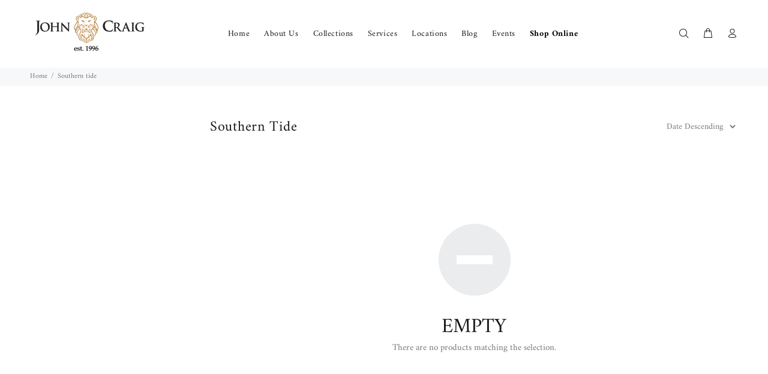

--- FILE ---
content_type: text/html; charset=utf-8
request_url: https://www.johncraigclothier.com/collections/southern-tide
body_size: 18504
content:
<!doctype html>
<!--[if IE 9]> <html class="ie9 no-js" lang="en"> <![endif]-->
<!--[if (gt IE 9)|!(IE)]><!--> <html class="no-js" lang="en"> <!--<![endif]-->
<head>
<script>!function(s,a,e,v,n,t,z){if(s.saq)return;n=s.saq=function(){n.callMethod?n.callMethod.apply(n,arguments):n.queue.push(arguments)};if(!s._saq)s._saq=n;n.push=n;n.loaded=!0;n.version='1.0';n.queue=[];t=a.createElement(e);t.async=!0;t.src=v;z=a.getElementsByTagName(e)[0];z.parentNode.insertBefore(t,z)}(window,document,'script','https://tags.srv.stackadapt.com/events.js');saq('ts', '2mqUrXCkN5bTyv7mpIckVQ');</script>
  <!-- Basic page needs ================================================== -->
  <meta charset="utf-8">
  <!--[if IE]><meta http-equiv="X-UA-Compatible" content="IE=edge,chrome=1"><![endif]-->
  <meta name="viewport" content="width=device-width,initial-scale=1">
  <meta name="theme-color" content="#ba8748">
  <meta name="keywords" content="Shopify Template" />
  <meta name="author" content="p-themes">
  <link rel="canonical" href="https://www.johncraigclothier.com/collections/southern-tide"><link rel="shortcut icon" href="//www.johncraigclothier.com/cdn/shop/files/jc-01_32x32.png?v=1613749595" type="image/png"><!-- Title and description ================================================== --><title>Southern Tide
&ndash; John Craig 
</title><!-- Social meta ================================================== --><!-- /snippets/social-meta-tags.liquid -->




<meta property="og:site_name" content="John Craig ">
<meta property="og:url" content="https://www.johncraigclothier.com/collections/southern-tide">
<meta property="og:title" content="Southern Tide">
<meta property="og:type" content="product.group">
<meta property="og:description" content="John Craig provides timeless menswear for the sophisticated man with unparalleled customer service. Featuring Custom Clothing and Luxury Menswear from Canali, Peter Millar, Samuelsohn, Johnnie O, Eton, Faherty, Mizzen + Main and more!

6 Florida Locations in Naples, Jupiter,  Ponta Vedra, Winter Park, and Ocala.">

<meta property="og:image" content="http://www.johncraigclothier.com/cdn/shop/files/John_Craig_logo_2016_1_-01_1200x1200.png?v=1613746791">
<meta property="og:image:secure_url" content="https://www.johncraigclothier.com/cdn/shop/files/John_Craig_logo_2016_1_-01_1200x1200.png?v=1613746791">


<meta name="twitter:card" content="summary_large_image">
<meta name="twitter:title" content="Southern Tide">
<meta name="twitter:description" content="John Craig provides timeless menswear for the sophisticated man with unparalleled customer service. Featuring Custom Clothing and Luxury Menswear from Canali, Peter Millar, Samuelsohn, Johnnie O, Eton, Faherty, Mizzen + Main and more!

6 Florida Locations in Naples, Jupiter,  Ponta Vedra, Winter Park, and Ocala.">
<!-- Helpers ================================================== -->

  <!-- CSS ================================================== --><link href="https://fonts.googleapis.com/css?family=Hind:100,200,300,400,500,600,700,800,900" rel="stylesheet" defer>
<link href="//www.johncraigclothier.com/cdn/shop/t/2/assets/theme.css?v=92393941697811117921760024470" rel="stylesheet" type="text/css" media="all" />


<script src="//www.johncraigclothier.com/cdn/shop/t/2/assets/jquery.min.js?v=146653844047132007351589304631" defer="defer"></script><!-- Header hook for plugins ================================================== -->
  <script>window.performance && window.performance.mark && window.performance.mark('shopify.content_for_header.start');</script><meta id="shopify-digital-wallet" name="shopify-digital-wallet" content="/28710305878/digital_wallets/dialog">
<meta name="shopify-checkout-api-token" content="eb574f3a8a065102c024e433a1f82f85">
<meta id="in-context-paypal-metadata" data-shop-id="28710305878" data-venmo-supported="false" data-environment="production" data-locale="en_US" data-paypal-v4="true" data-currency="USD">
<link rel="alternate" type="application/atom+xml" title="Feed" href="/collections/southern-tide.atom" />
<link rel="alternate" type="application/json+oembed" href="https://www.johncraigclothier.com/collections/southern-tide.oembed">
<script async="async" src="/checkouts/internal/preloads.js?locale=en-US"></script>
<link rel="preconnect" href="https://shop.app" crossorigin="anonymous">
<script async="async" src="https://shop.app/checkouts/internal/preloads.js?locale=en-US&shop_id=28710305878" crossorigin="anonymous"></script>
<script id="apple-pay-shop-capabilities" type="application/json">{"shopId":28710305878,"countryCode":"US","currencyCode":"USD","merchantCapabilities":["supports3DS"],"merchantId":"gid:\/\/shopify\/Shop\/28710305878","merchantName":"John Craig ","requiredBillingContactFields":["postalAddress","email","phone"],"requiredShippingContactFields":["postalAddress","email","phone"],"shippingType":"shipping","supportedNetworks":["visa","masterCard","amex","discover","elo","jcb"],"total":{"type":"pending","label":"John Craig ","amount":"1.00"},"shopifyPaymentsEnabled":true,"supportsSubscriptions":true}</script>
<script id="shopify-features" type="application/json">{"accessToken":"eb574f3a8a065102c024e433a1f82f85","betas":["rich-media-storefront-analytics"],"domain":"www.johncraigclothier.com","predictiveSearch":true,"shopId":28710305878,"locale":"en"}</script>
<script>var Shopify = Shopify || {};
Shopify.shop = "john-craig-staging.myshopify.com";
Shopify.locale = "en";
Shopify.currency = {"active":"USD","rate":"1.0"};
Shopify.country = "US";
Shopify.theme = {"name":"Install-me-wokiee-v-1-8-1","id":82560811094,"schema_name":"Wokiee","schema_version":"1.8.1","theme_store_id":null,"role":"main"};
Shopify.theme.handle = "null";
Shopify.theme.style = {"id":null,"handle":null};
Shopify.cdnHost = "www.johncraigclothier.com/cdn";
Shopify.routes = Shopify.routes || {};
Shopify.routes.root = "/";</script>
<script type="module">!function(o){(o.Shopify=o.Shopify||{}).modules=!0}(window);</script>
<script>!function(o){function n(){var o=[];function n(){o.push(Array.prototype.slice.apply(arguments))}return n.q=o,n}var t=o.Shopify=o.Shopify||{};t.loadFeatures=n(),t.autoloadFeatures=n()}(window);</script>
<script>
  window.ShopifyPay = window.ShopifyPay || {};
  window.ShopifyPay.apiHost = "shop.app\/pay";
  window.ShopifyPay.redirectState = null;
</script>
<script id="shop-js-analytics" type="application/json">{"pageType":"collection"}</script>
<script defer="defer" async type="module" src="//www.johncraigclothier.com/cdn/shopifycloud/shop-js/modules/v2/client.init-shop-cart-sync_BApSsMSl.en.esm.js"></script>
<script defer="defer" async type="module" src="//www.johncraigclothier.com/cdn/shopifycloud/shop-js/modules/v2/chunk.common_CBoos6YZ.esm.js"></script>
<script type="module">
  await import("//www.johncraigclothier.com/cdn/shopifycloud/shop-js/modules/v2/client.init-shop-cart-sync_BApSsMSl.en.esm.js");
await import("//www.johncraigclothier.com/cdn/shopifycloud/shop-js/modules/v2/chunk.common_CBoos6YZ.esm.js");

  window.Shopify.SignInWithShop?.initShopCartSync?.({"fedCMEnabled":true,"windoidEnabled":true});

</script>
<script>
  window.Shopify = window.Shopify || {};
  if (!window.Shopify.featureAssets) window.Shopify.featureAssets = {};
  window.Shopify.featureAssets['shop-js'] = {"shop-cart-sync":["modules/v2/client.shop-cart-sync_DJczDl9f.en.esm.js","modules/v2/chunk.common_CBoos6YZ.esm.js"],"init-fed-cm":["modules/v2/client.init-fed-cm_BzwGC0Wi.en.esm.js","modules/v2/chunk.common_CBoos6YZ.esm.js"],"init-windoid":["modules/v2/client.init-windoid_BS26ThXS.en.esm.js","modules/v2/chunk.common_CBoos6YZ.esm.js"],"shop-cash-offers":["modules/v2/client.shop-cash-offers_DthCPNIO.en.esm.js","modules/v2/chunk.common_CBoos6YZ.esm.js","modules/v2/chunk.modal_Bu1hFZFC.esm.js"],"shop-button":["modules/v2/client.shop-button_D_JX508o.en.esm.js","modules/v2/chunk.common_CBoos6YZ.esm.js"],"init-shop-email-lookup-coordinator":["modules/v2/client.init-shop-email-lookup-coordinator_DFwWcvrS.en.esm.js","modules/v2/chunk.common_CBoos6YZ.esm.js"],"shop-toast-manager":["modules/v2/client.shop-toast-manager_tEhgP2F9.en.esm.js","modules/v2/chunk.common_CBoos6YZ.esm.js"],"shop-login-button":["modules/v2/client.shop-login-button_DwLgFT0K.en.esm.js","modules/v2/chunk.common_CBoos6YZ.esm.js","modules/v2/chunk.modal_Bu1hFZFC.esm.js"],"avatar":["modules/v2/client.avatar_BTnouDA3.en.esm.js"],"init-shop-cart-sync":["modules/v2/client.init-shop-cart-sync_BApSsMSl.en.esm.js","modules/v2/chunk.common_CBoos6YZ.esm.js"],"pay-button":["modules/v2/client.pay-button_BuNmcIr_.en.esm.js","modules/v2/chunk.common_CBoos6YZ.esm.js"],"init-shop-for-new-customer-accounts":["modules/v2/client.init-shop-for-new-customer-accounts_DrjXSI53.en.esm.js","modules/v2/client.shop-login-button_DwLgFT0K.en.esm.js","modules/v2/chunk.common_CBoos6YZ.esm.js","modules/v2/chunk.modal_Bu1hFZFC.esm.js"],"init-customer-accounts-sign-up":["modules/v2/client.init-customer-accounts-sign-up_TlVCiykN.en.esm.js","modules/v2/client.shop-login-button_DwLgFT0K.en.esm.js","modules/v2/chunk.common_CBoos6YZ.esm.js","modules/v2/chunk.modal_Bu1hFZFC.esm.js"],"shop-follow-button":["modules/v2/client.shop-follow-button_C5D3XtBb.en.esm.js","modules/v2/chunk.common_CBoos6YZ.esm.js","modules/v2/chunk.modal_Bu1hFZFC.esm.js"],"checkout-modal":["modules/v2/client.checkout-modal_8TC_1FUY.en.esm.js","modules/v2/chunk.common_CBoos6YZ.esm.js","modules/v2/chunk.modal_Bu1hFZFC.esm.js"],"init-customer-accounts":["modules/v2/client.init-customer-accounts_C0Oh2ljF.en.esm.js","modules/v2/client.shop-login-button_DwLgFT0K.en.esm.js","modules/v2/chunk.common_CBoos6YZ.esm.js","modules/v2/chunk.modal_Bu1hFZFC.esm.js"],"lead-capture":["modules/v2/client.lead-capture_Cq0gfm7I.en.esm.js","modules/v2/chunk.common_CBoos6YZ.esm.js","modules/v2/chunk.modal_Bu1hFZFC.esm.js"],"shop-login":["modules/v2/client.shop-login_BmtnoEUo.en.esm.js","modules/v2/chunk.common_CBoos6YZ.esm.js","modules/v2/chunk.modal_Bu1hFZFC.esm.js"],"payment-terms":["modules/v2/client.payment-terms_BHOWV7U_.en.esm.js","modules/v2/chunk.common_CBoos6YZ.esm.js","modules/v2/chunk.modal_Bu1hFZFC.esm.js"]};
</script>
<script>(function() {
  var isLoaded = false;
  function asyncLoad() {
    if (isLoaded) return;
    isLoaded = true;
    var urls = ["https:\/\/cdn.nfcube.com\/893a86e58eb7e4ae0c9ecce29eab3436.js?shop=john-craig-staging.myshopify.com"];
    for (var i = 0; i < urls.length; i++) {
      var s = document.createElement('script');
      s.type = 'text/javascript';
      s.async = true;
      s.src = urls[i];
      var x = document.getElementsByTagName('script')[0];
      x.parentNode.insertBefore(s, x);
    }
  };
  if(window.attachEvent) {
    window.attachEvent('onload', asyncLoad);
  } else {
    window.addEventListener('load', asyncLoad, false);
  }
})();</script>
<script id="__st">var __st={"a":28710305878,"offset":-18000,"reqid":"93473a74-50ce-4f37-9571-facef7f53055-1768870300","pageurl":"www.johncraigclothier.com\/collections\/southern-tide","u":"b0468df80580","p":"collection","rtyp":"collection","rid":170026565718};</script>
<script>window.ShopifyPaypalV4VisibilityTracking = true;</script>
<script id="captcha-bootstrap">!function(){'use strict';const t='contact',e='account',n='new_comment',o=[[t,t],['blogs',n],['comments',n],[t,'customer']],c=[[e,'customer_login'],[e,'guest_login'],[e,'recover_customer_password'],[e,'create_customer']],r=t=>t.map((([t,e])=>`form[action*='/${t}']:not([data-nocaptcha='true']) input[name='form_type'][value='${e}']`)).join(','),a=t=>()=>t?[...document.querySelectorAll(t)].map((t=>t.form)):[];function s(){const t=[...o],e=r(t);return a(e)}const i='password',u='form_key',d=['recaptcha-v3-token','g-recaptcha-response','h-captcha-response',i],f=()=>{try{return window.sessionStorage}catch{return}},m='__shopify_v',_=t=>t.elements[u];function p(t,e,n=!1){try{const o=window.sessionStorage,c=JSON.parse(o.getItem(e)),{data:r}=function(t){const{data:e,action:n}=t;return t[m]||n?{data:e,action:n}:{data:t,action:n}}(c);for(const[e,n]of Object.entries(r))t.elements[e]&&(t.elements[e].value=n);n&&o.removeItem(e)}catch(o){console.error('form repopulation failed',{error:o})}}const l='form_type',E='cptcha';function T(t){t.dataset[E]=!0}const w=window,h=w.document,L='Shopify',v='ce_forms',y='captcha';let A=!1;((t,e)=>{const n=(g='f06e6c50-85a8-45c8-87d0-21a2b65856fe',I='https://cdn.shopify.com/shopifycloud/storefront-forms-hcaptcha/ce_storefront_forms_captcha_hcaptcha.v1.5.2.iife.js',D={infoText:'Protected by hCaptcha',privacyText:'Privacy',termsText:'Terms'},(t,e,n)=>{const o=w[L][v],c=o.bindForm;if(c)return c(t,g,e,D).then(n);var r;o.q.push([[t,g,e,D],n]),r=I,A||(h.body.append(Object.assign(h.createElement('script'),{id:'captcha-provider',async:!0,src:r})),A=!0)});var g,I,D;w[L]=w[L]||{},w[L][v]=w[L][v]||{},w[L][v].q=[],w[L][y]=w[L][y]||{},w[L][y].protect=function(t,e){n(t,void 0,e),T(t)},Object.freeze(w[L][y]),function(t,e,n,w,h,L){const[v,y,A,g]=function(t,e,n){const i=e?o:[],u=t?c:[],d=[...i,...u],f=r(d),m=r(i),_=r(d.filter((([t,e])=>n.includes(e))));return[a(f),a(m),a(_),s()]}(w,h,L),I=t=>{const e=t.target;return e instanceof HTMLFormElement?e:e&&e.form},D=t=>v().includes(t);t.addEventListener('submit',(t=>{const e=I(t);if(!e)return;const n=D(e)&&!e.dataset.hcaptchaBound&&!e.dataset.recaptchaBound,o=_(e),c=g().includes(e)&&(!o||!o.value);(n||c)&&t.preventDefault(),c&&!n&&(function(t){try{if(!f())return;!function(t){const e=f();if(!e)return;const n=_(t);if(!n)return;const o=n.value;o&&e.removeItem(o)}(t);const e=Array.from(Array(32),(()=>Math.random().toString(36)[2])).join('');!function(t,e){_(t)||t.append(Object.assign(document.createElement('input'),{type:'hidden',name:u})),t.elements[u].value=e}(t,e),function(t,e){const n=f();if(!n)return;const o=[...t.querySelectorAll(`input[type='${i}']`)].map((({name:t})=>t)),c=[...d,...o],r={};for(const[a,s]of new FormData(t).entries())c.includes(a)||(r[a]=s);n.setItem(e,JSON.stringify({[m]:1,action:t.action,data:r}))}(t,e)}catch(e){console.error('failed to persist form',e)}}(e),e.submit())}));const S=(t,e)=>{t&&!t.dataset[E]&&(n(t,e.some((e=>e===t))),T(t))};for(const o of['focusin','change'])t.addEventListener(o,(t=>{const e=I(t);D(e)&&S(e,y())}));const B=e.get('form_key'),M=e.get(l),P=B&&M;t.addEventListener('DOMContentLoaded',(()=>{const t=y();if(P)for(const e of t)e.elements[l].value===M&&p(e,B);[...new Set([...A(),...v().filter((t=>'true'===t.dataset.shopifyCaptcha))])].forEach((e=>S(e,t)))}))}(h,new URLSearchParams(w.location.search),n,t,e,['guest_login'])})(!0,!0)}();</script>
<script integrity="sha256-4kQ18oKyAcykRKYeNunJcIwy7WH5gtpwJnB7kiuLZ1E=" data-source-attribution="shopify.loadfeatures" defer="defer" src="//www.johncraigclothier.com/cdn/shopifycloud/storefront/assets/storefront/load_feature-a0a9edcb.js" crossorigin="anonymous"></script>
<script crossorigin="anonymous" defer="defer" src="//www.johncraigclothier.com/cdn/shopifycloud/storefront/assets/shopify_pay/storefront-65b4c6d7.js?v=20250812"></script>
<script data-source-attribution="shopify.dynamic_checkout.dynamic.init">var Shopify=Shopify||{};Shopify.PaymentButton=Shopify.PaymentButton||{isStorefrontPortableWallets:!0,init:function(){window.Shopify.PaymentButton.init=function(){};var t=document.createElement("script");t.src="https://www.johncraigclothier.com/cdn/shopifycloud/portable-wallets/latest/portable-wallets.en.js",t.type="module",document.head.appendChild(t)}};
</script>
<script data-source-attribution="shopify.dynamic_checkout.buyer_consent">
  function portableWalletsHideBuyerConsent(e){var t=document.getElementById("shopify-buyer-consent"),n=document.getElementById("shopify-subscription-policy-button");t&&n&&(t.classList.add("hidden"),t.setAttribute("aria-hidden","true"),n.removeEventListener("click",e))}function portableWalletsShowBuyerConsent(e){var t=document.getElementById("shopify-buyer-consent"),n=document.getElementById("shopify-subscription-policy-button");t&&n&&(t.classList.remove("hidden"),t.removeAttribute("aria-hidden"),n.addEventListener("click",e))}window.Shopify?.PaymentButton&&(window.Shopify.PaymentButton.hideBuyerConsent=portableWalletsHideBuyerConsent,window.Shopify.PaymentButton.showBuyerConsent=portableWalletsShowBuyerConsent);
</script>
<script data-source-attribution="shopify.dynamic_checkout.cart.bootstrap">document.addEventListener("DOMContentLoaded",(function(){function t(){return document.querySelector("shopify-accelerated-checkout-cart, shopify-accelerated-checkout")}if(t())Shopify.PaymentButton.init();else{new MutationObserver((function(e,n){t()&&(Shopify.PaymentButton.init(),n.disconnect())})).observe(document.body,{childList:!0,subtree:!0})}}));
</script>
<link id="shopify-accelerated-checkout-styles" rel="stylesheet" media="screen" href="https://www.johncraigclothier.com/cdn/shopifycloud/portable-wallets/latest/accelerated-checkout-backwards-compat.css" crossorigin="anonymous">
<style id="shopify-accelerated-checkout-cart">
        #shopify-buyer-consent {
  margin-top: 1em;
  display: inline-block;
  width: 100%;
}

#shopify-buyer-consent.hidden {
  display: none;
}

#shopify-subscription-policy-button {
  background: none;
  border: none;
  padding: 0;
  text-decoration: underline;
  font-size: inherit;
  cursor: pointer;
}

#shopify-subscription-policy-button::before {
  box-shadow: none;
}

      </style>
<script id="sections-script" data-sections="promo-fixed" defer="defer" src="//www.johncraigclothier.com/cdn/shop/t/2/compiled_assets/scripts.js?1091"></script>
<script>window.performance && window.performance.mark && window.performance.mark('shopify.content_for_header.end');</script>
  <!-- /Header hook for plugins ================================================== --><link href="https://monorail-edge.shopifysvc.com" rel="dns-prefetch">
<script>(function(){if ("sendBeacon" in navigator && "performance" in window) {try {var session_token_from_headers = performance.getEntriesByType('navigation')[0].serverTiming.find(x => x.name == '_s').description;} catch {var session_token_from_headers = undefined;}var session_cookie_matches = document.cookie.match(/_shopify_s=([^;]*)/);var session_token_from_cookie = session_cookie_matches && session_cookie_matches.length === 2 ? session_cookie_matches[1] : "";var session_token = session_token_from_headers || session_token_from_cookie || "";function handle_abandonment_event(e) {var entries = performance.getEntries().filter(function(entry) {return /monorail-edge.shopifysvc.com/.test(entry.name);});if (!window.abandonment_tracked && entries.length === 0) {window.abandonment_tracked = true;var currentMs = Date.now();var navigation_start = performance.timing.navigationStart;var payload = {shop_id: 28710305878,url: window.location.href,navigation_start,duration: currentMs - navigation_start,session_token,page_type: "collection"};window.navigator.sendBeacon("https://monorail-edge.shopifysvc.com/v1/produce", JSON.stringify({schema_id: "online_store_buyer_site_abandonment/1.1",payload: payload,metadata: {event_created_at_ms: currentMs,event_sent_at_ms: currentMs}}));}}window.addEventListener('pagehide', handle_abandonment_event);}}());</script>
<script id="web-pixels-manager-setup">(function e(e,d,r,n,o){if(void 0===o&&(o={}),!Boolean(null===(a=null===(i=window.Shopify)||void 0===i?void 0:i.analytics)||void 0===a?void 0:a.replayQueue)){var i,a;window.Shopify=window.Shopify||{};var t=window.Shopify;t.analytics=t.analytics||{};var s=t.analytics;s.replayQueue=[],s.publish=function(e,d,r){return s.replayQueue.push([e,d,r]),!0};try{self.performance.mark("wpm:start")}catch(e){}var l=function(){var e={modern:/Edge?\/(1{2}[4-9]|1[2-9]\d|[2-9]\d{2}|\d{4,})\.\d+(\.\d+|)|Firefox\/(1{2}[4-9]|1[2-9]\d|[2-9]\d{2}|\d{4,})\.\d+(\.\d+|)|Chrom(ium|e)\/(9{2}|\d{3,})\.\d+(\.\d+|)|(Maci|X1{2}).+ Version\/(15\.\d+|(1[6-9]|[2-9]\d|\d{3,})\.\d+)([,.]\d+|)( \(\w+\)|)( Mobile\/\w+|) Safari\/|Chrome.+OPR\/(9{2}|\d{3,})\.\d+\.\d+|(CPU[ +]OS|iPhone[ +]OS|CPU[ +]iPhone|CPU IPhone OS|CPU iPad OS)[ +]+(15[._]\d+|(1[6-9]|[2-9]\d|\d{3,})[._]\d+)([._]\d+|)|Android:?[ /-](13[3-9]|1[4-9]\d|[2-9]\d{2}|\d{4,})(\.\d+|)(\.\d+|)|Android.+Firefox\/(13[5-9]|1[4-9]\d|[2-9]\d{2}|\d{4,})\.\d+(\.\d+|)|Android.+Chrom(ium|e)\/(13[3-9]|1[4-9]\d|[2-9]\d{2}|\d{4,})\.\d+(\.\d+|)|SamsungBrowser\/([2-9]\d|\d{3,})\.\d+/,legacy:/Edge?\/(1[6-9]|[2-9]\d|\d{3,})\.\d+(\.\d+|)|Firefox\/(5[4-9]|[6-9]\d|\d{3,})\.\d+(\.\d+|)|Chrom(ium|e)\/(5[1-9]|[6-9]\d|\d{3,})\.\d+(\.\d+|)([\d.]+$|.*Safari\/(?![\d.]+ Edge\/[\d.]+$))|(Maci|X1{2}).+ Version\/(10\.\d+|(1[1-9]|[2-9]\d|\d{3,})\.\d+)([,.]\d+|)( \(\w+\)|)( Mobile\/\w+|) Safari\/|Chrome.+OPR\/(3[89]|[4-9]\d|\d{3,})\.\d+\.\d+|(CPU[ +]OS|iPhone[ +]OS|CPU[ +]iPhone|CPU IPhone OS|CPU iPad OS)[ +]+(10[._]\d+|(1[1-9]|[2-9]\d|\d{3,})[._]\d+)([._]\d+|)|Android:?[ /-](13[3-9]|1[4-9]\d|[2-9]\d{2}|\d{4,})(\.\d+|)(\.\d+|)|Mobile Safari.+OPR\/([89]\d|\d{3,})\.\d+\.\d+|Android.+Firefox\/(13[5-9]|1[4-9]\d|[2-9]\d{2}|\d{4,})\.\d+(\.\d+|)|Android.+Chrom(ium|e)\/(13[3-9]|1[4-9]\d|[2-9]\d{2}|\d{4,})\.\d+(\.\d+|)|Android.+(UC? ?Browser|UCWEB|U3)[ /]?(15\.([5-9]|\d{2,})|(1[6-9]|[2-9]\d|\d{3,})\.\d+)\.\d+|SamsungBrowser\/(5\.\d+|([6-9]|\d{2,})\.\d+)|Android.+MQ{2}Browser\/(14(\.(9|\d{2,})|)|(1[5-9]|[2-9]\d|\d{3,})(\.\d+|))(\.\d+|)|K[Aa][Ii]OS\/(3\.\d+|([4-9]|\d{2,})\.\d+)(\.\d+|)/},d=e.modern,r=e.legacy,n=navigator.userAgent;return n.match(d)?"modern":n.match(r)?"legacy":"unknown"}(),u="modern"===l?"modern":"legacy",c=(null!=n?n:{modern:"",legacy:""})[u],f=function(e){return[e.baseUrl,"/wpm","/b",e.hashVersion,"modern"===e.buildTarget?"m":"l",".js"].join("")}({baseUrl:d,hashVersion:r,buildTarget:u}),m=function(e){var d=e.version,r=e.bundleTarget,n=e.surface,o=e.pageUrl,i=e.monorailEndpoint;return{emit:function(e){var a=e.status,t=e.errorMsg,s=(new Date).getTime(),l=JSON.stringify({metadata:{event_sent_at_ms:s},events:[{schema_id:"web_pixels_manager_load/3.1",payload:{version:d,bundle_target:r,page_url:o,status:a,surface:n,error_msg:t},metadata:{event_created_at_ms:s}}]});if(!i)return console&&console.warn&&console.warn("[Web Pixels Manager] No Monorail endpoint provided, skipping logging."),!1;try{return self.navigator.sendBeacon.bind(self.navigator)(i,l)}catch(e){}var u=new XMLHttpRequest;try{return u.open("POST",i,!0),u.setRequestHeader("Content-Type","text/plain"),u.send(l),!0}catch(e){return console&&console.warn&&console.warn("[Web Pixels Manager] Got an unhandled error while logging to Monorail."),!1}}}}({version:r,bundleTarget:l,surface:e.surface,pageUrl:self.location.href,monorailEndpoint:e.monorailEndpoint});try{o.browserTarget=l,function(e){var d=e.src,r=e.async,n=void 0===r||r,o=e.onload,i=e.onerror,a=e.sri,t=e.scriptDataAttributes,s=void 0===t?{}:t,l=document.createElement("script"),u=document.querySelector("head"),c=document.querySelector("body");if(l.async=n,l.src=d,a&&(l.integrity=a,l.crossOrigin="anonymous"),s)for(var f in s)if(Object.prototype.hasOwnProperty.call(s,f))try{l.dataset[f]=s[f]}catch(e){}if(o&&l.addEventListener("load",o),i&&l.addEventListener("error",i),u)u.appendChild(l);else{if(!c)throw new Error("Did not find a head or body element to append the script");c.appendChild(l)}}({src:f,async:!0,onload:function(){if(!function(){var e,d;return Boolean(null===(d=null===(e=window.Shopify)||void 0===e?void 0:e.analytics)||void 0===d?void 0:d.initialized)}()){var d=window.webPixelsManager.init(e)||void 0;if(d){var r=window.Shopify.analytics;r.replayQueue.forEach((function(e){var r=e[0],n=e[1],o=e[2];d.publishCustomEvent(r,n,o)})),r.replayQueue=[],r.publish=d.publishCustomEvent,r.visitor=d.visitor,r.initialized=!0}}},onerror:function(){return m.emit({status:"failed",errorMsg:"".concat(f," has failed to load")})},sri:function(e){var d=/^sha384-[A-Za-z0-9+/=]+$/;return"string"==typeof e&&d.test(e)}(c)?c:"",scriptDataAttributes:o}),m.emit({status:"loading"})}catch(e){m.emit({status:"failed",errorMsg:(null==e?void 0:e.message)||"Unknown error"})}}})({shopId: 28710305878,storefrontBaseUrl: "https://www.johncraigclothier.com",extensionsBaseUrl: "https://extensions.shopifycdn.com/cdn/shopifycloud/web-pixels-manager",monorailEndpoint: "https://monorail-edge.shopifysvc.com/unstable/produce_batch",surface: "storefront-renderer",enabledBetaFlags: ["2dca8a86"],webPixelsConfigList: [{"id":"129859808","configuration":"{\"pixel_id\":\"708619146391927\",\"pixel_type\":\"facebook_pixel\",\"metaapp_system_user_token\":\"-\"}","eventPayloadVersion":"v1","runtimeContext":"OPEN","scriptVersion":"ca16bc87fe92b6042fbaa3acc2fbdaa6","type":"APP","apiClientId":2329312,"privacyPurposes":["ANALYTICS","MARKETING","SALE_OF_DATA"],"dataSharingAdjustments":{"protectedCustomerApprovalScopes":["read_customer_address","read_customer_email","read_customer_name","read_customer_personal_data","read_customer_phone"]}},{"id":"79003872","eventPayloadVersion":"v1","runtimeContext":"LAX","scriptVersion":"1","type":"CUSTOM","privacyPurposes":["ANALYTICS"],"name":"Google Analytics tag (migrated)"},{"id":"shopify-app-pixel","configuration":"{}","eventPayloadVersion":"v1","runtimeContext":"STRICT","scriptVersion":"0450","apiClientId":"shopify-pixel","type":"APP","privacyPurposes":["ANALYTICS","MARKETING"]},{"id":"shopify-custom-pixel","eventPayloadVersion":"v1","runtimeContext":"LAX","scriptVersion":"0450","apiClientId":"shopify-pixel","type":"CUSTOM","privacyPurposes":["ANALYTICS","MARKETING"]}],isMerchantRequest: false,initData: {"shop":{"name":"John Craig ","paymentSettings":{"currencyCode":"USD"},"myshopifyDomain":"john-craig-staging.myshopify.com","countryCode":"US","storefrontUrl":"https:\/\/www.johncraigclothier.com"},"customer":null,"cart":null,"checkout":null,"productVariants":[],"purchasingCompany":null},},"https://www.johncraigclothier.com/cdn","fcfee988w5aeb613cpc8e4bc33m6693e112",{"modern":"","legacy":""},{"shopId":"28710305878","storefrontBaseUrl":"https:\/\/www.johncraigclothier.com","extensionBaseUrl":"https:\/\/extensions.shopifycdn.com\/cdn\/shopifycloud\/web-pixels-manager","surface":"storefront-renderer","enabledBetaFlags":"[\"2dca8a86\"]","isMerchantRequest":"false","hashVersion":"fcfee988w5aeb613cpc8e4bc33m6693e112","publish":"custom","events":"[[\"page_viewed\",{}],[\"collection_viewed\",{\"collection\":{\"id\":\"170026565718\",\"title\":\"Southern Tide\",\"productVariants\":[]}}]]"});</script><script>
  window.ShopifyAnalytics = window.ShopifyAnalytics || {};
  window.ShopifyAnalytics.meta = window.ShopifyAnalytics.meta || {};
  window.ShopifyAnalytics.meta.currency = 'USD';
  var meta = {"products":[],"page":{"pageType":"collection","resourceType":"collection","resourceId":170026565718,"requestId":"93473a74-50ce-4f37-9571-facef7f53055-1768870300"}};
  for (var attr in meta) {
    window.ShopifyAnalytics.meta[attr] = meta[attr];
  }
</script>
<script class="analytics">
  (function () {
    var customDocumentWrite = function(content) {
      var jquery = null;

      if (window.jQuery) {
        jquery = window.jQuery;
      } else if (window.Checkout && window.Checkout.$) {
        jquery = window.Checkout.$;
      }

      if (jquery) {
        jquery('body').append(content);
      }
    };

    var hasLoggedConversion = function(token) {
      if (token) {
        return document.cookie.indexOf('loggedConversion=' + token) !== -1;
      }
      return false;
    }

    var setCookieIfConversion = function(token) {
      if (token) {
        var twoMonthsFromNow = new Date(Date.now());
        twoMonthsFromNow.setMonth(twoMonthsFromNow.getMonth() + 2);

        document.cookie = 'loggedConversion=' + token + '; expires=' + twoMonthsFromNow;
      }
    }

    var trekkie = window.ShopifyAnalytics.lib = window.trekkie = window.trekkie || [];
    if (trekkie.integrations) {
      return;
    }
    trekkie.methods = [
      'identify',
      'page',
      'ready',
      'track',
      'trackForm',
      'trackLink'
    ];
    trekkie.factory = function(method) {
      return function() {
        var args = Array.prototype.slice.call(arguments);
        args.unshift(method);
        trekkie.push(args);
        return trekkie;
      };
    };
    for (var i = 0; i < trekkie.methods.length; i++) {
      var key = trekkie.methods[i];
      trekkie[key] = trekkie.factory(key);
    }
    trekkie.load = function(config) {
      trekkie.config = config || {};
      trekkie.config.initialDocumentCookie = document.cookie;
      var first = document.getElementsByTagName('script')[0];
      var script = document.createElement('script');
      script.type = 'text/javascript';
      script.onerror = function(e) {
        var scriptFallback = document.createElement('script');
        scriptFallback.type = 'text/javascript';
        scriptFallback.onerror = function(error) {
                var Monorail = {
      produce: function produce(monorailDomain, schemaId, payload) {
        var currentMs = new Date().getTime();
        var event = {
          schema_id: schemaId,
          payload: payload,
          metadata: {
            event_created_at_ms: currentMs,
            event_sent_at_ms: currentMs
          }
        };
        return Monorail.sendRequest("https://" + monorailDomain + "/v1/produce", JSON.stringify(event));
      },
      sendRequest: function sendRequest(endpointUrl, payload) {
        // Try the sendBeacon API
        if (window && window.navigator && typeof window.navigator.sendBeacon === 'function' && typeof window.Blob === 'function' && !Monorail.isIos12()) {
          var blobData = new window.Blob([payload], {
            type: 'text/plain'
          });

          if (window.navigator.sendBeacon(endpointUrl, blobData)) {
            return true;
          } // sendBeacon was not successful

        } // XHR beacon

        var xhr = new XMLHttpRequest();

        try {
          xhr.open('POST', endpointUrl);
          xhr.setRequestHeader('Content-Type', 'text/plain');
          xhr.send(payload);
        } catch (e) {
          console.log(e);
        }

        return false;
      },
      isIos12: function isIos12() {
        return window.navigator.userAgent.lastIndexOf('iPhone; CPU iPhone OS 12_') !== -1 || window.navigator.userAgent.lastIndexOf('iPad; CPU OS 12_') !== -1;
      }
    };
    Monorail.produce('monorail-edge.shopifysvc.com',
      'trekkie_storefront_load_errors/1.1',
      {shop_id: 28710305878,
      theme_id: 82560811094,
      app_name: "storefront",
      context_url: window.location.href,
      source_url: "//www.johncraigclothier.com/cdn/s/trekkie.storefront.cd680fe47e6c39ca5d5df5f0a32d569bc48c0f27.min.js"});

        };
        scriptFallback.async = true;
        scriptFallback.src = '//www.johncraigclothier.com/cdn/s/trekkie.storefront.cd680fe47e6c39ca5d5df5f0a32d569bc48c0f27.min.js';
        first.parentNode.insertBefore(scriptFallback, first);
      };
      script.async = true;
      script.src = '//www.johncraigclothier.com/cdn/s/trekkie.storefront.cd680fe47e6c39ca5d5df5f0a32d569bc48c0f27.min.js';
      first.parentNode.insertBefore(script, first);
    };
    trekkie.load(
      {"Trekkie":{"appName":"storefront","development":false,"defaultAttributes":{"shopId":28710305878,"isMerchantRequest":null,"themeId":82560811094,"themeCityHash":"18428408523679926685","contentLanguage":"en","currency":"USD","eventMetadataId":"1b12823f-0126-4906-aab5-f8bae4a3a159"},"isServerSideCookieWritingEnabled":true,"monorailRegion":"shop_domain","enabledBetaFlags":["65f19447"]},"Session Attribution":{},"S2S":{"facebookCapiEnabled":true,"source":"trekkie-storefront-renderer","apiClientId":580111}}
    );

    var loaded = false;
    trekkie.ready(function() {
      if (loaded) return;
      loaded = true;

      window.ShopifyAnalytics.lib = window.trekkie;

      var originalDocumentWrite = document.write;
      document.write = customDocumentWrite;
      try { window.ShopifyAnalytics.merchantGoogleAnalytics.call(this); } catch(error) {};
      document.write = originalDocumentWrite;

      window.ShopifyAnalytics.lib.page(null,{"pageType":"collection","resourceType":"collection","resourceId":170026565718,"requestId":"93473a74-50ce-4f37-9571-facef7f53055-1768870300","shopifyEmitted":true});

      var match = window.location.pathname.match(/checkouts\/(.+)\/(thank_you|post_purchase)/)
      var token = match? match[1]: undefined;
      if (!hasLoggedConversion(token)) {
        setCookieIfConversion(token);
        window.ShopifyAnalytics.lib.track("Viewed Product Category",{"currency":"USD","category":"Collection: southern-tide","collectionName":"southern-tide","collectionId":170026565718,"nonInteraction":true},undefined,undefined,{"shopifyEmitted":true});
      }
    });


        var eventsListenerScript = document.createElement('script');
        eventsListenerScript.async = true;
        eventsListenerScript.src = "//www.johncraigclothier.com/cdn/shopifycloud/storefront/assets/shop_events_listener-3da45d37.js";
        document.getElementsByTagName('head')[0].appendChild(eventsListenerScript);

})();</script>
  <script>
  if (!window.ga || (window.ga && typeof window.ga !== 'function')) {
    window.ga = function ga() {
      (window.ga.q = window.ga.q || []).push(arguments);
      if (window.Shopify && window.Shopify.analytics && typeof window.Shopify.analytics.publish === 'function') {
        window.Shopify.analytics.publish("ga_stub_called", {}, {sendTo: "google_osp_migration"});
      }
      console.error("Shopify's Google Analytics stub called with:", Array.from(arguments), "\nSee https://help.shopify.com/manual/promoting-marketing/pixels/pixel-migration#google for more information.");
    };
    if (window.Shopify && window.Shopify.analytics && typeof window.Shopify.analytics.publish === 'function') {
      window.Shopify.analytics.publish("ga_stub_initialized", {}, {sendTo: "google_osp_migration"});
    }
  }
</script>
<script
  defer
  src="https://www.johncraigclothier.com/cdn/shopifycloud/perf-kit/shopify-perf-kit-3.0.4.min.js"
  data-application="storefront-renderer"
  data-shop-id="28710305878"
  data-render-region="gcp-us-central1"
  data-page-type="collection"
  data-theme-instance-id="82560811094"
  data-theme-name="Wokiee"
  data-theme-version="1.8.1"
  data-monorail-region="shop_domain"
  data-resource-timing-sampling-rate="10"
  data-shs="true"
  data-shs-beacon="true"
  data-shs-export-with-fetch="true"
  data-shs-logs-sample-rate="1"
  data-shs-beacon-endpoint="https://www.johncraigclothier.com/api/collect"
></script>
</head>
<body class="pagecollection"  id="same_product_height"><div id="shopify-section-show-helper" class="shopify-section"></div><div id="shopify-section-header-template" class="shopify-section"><!--eML Custom: START -->
<a class="screen-reader-text skip-link" href="#tt-pageContent">Skip to main content</a>
<!--eML Custom: END -->

<!--<nav class="panel-menu mobile-main-menu">
  <ul><li>
      <a href="/">Home</a></li><li>
      <a href="/pages/about-us">About Us</a></li><li>
      <a href="/pages/collections">Collections</a></li><li>
      <a href="/pages/services">Services</a></li><li>
      <a href="/pages/locations">Locations</a><ul><li>
          <a href="/pages/downtown-naples">Downtown Naples</a></li><li>
          <a href="/pages/jupiter">Jupiter</a></li><li>
          <a href="/pages/naples">Waterside Naples</a></li><li>
          <a href="https://www.johncraigclothier.com/pages/ocala-1/">Ocala</a></li><li>
          <a href="/pages/ponte-vedra-beach">Ponte Vedra Beach</a></li><li>
          <a href="/pages/winter-park">Winter Park</a></li></ul></li><li>
      <a href="/blogs/john-craig-blog">Blog</a></li><li>
      <a href="/blogs/events">Events</a></li><li>
      <a href="/collections/all">Shop Online</a><ul><li>
          <a href="/collections/all">Products</a><ul><li><a href="/collections/fall-2021-collection">New Arrivals</a></li><li><a href="/collections/shop-our-magazine">Shop Our Magazine</a></li><li><a href="/collections/dress-shirts">Dress Shirts</a></li><li><a href="/collections/formal-wear">Formal Wear</a></li><li><a href="/collections/sport-shirts">Sport Shirts</a></li><li><a href="/collections/sport-coats-1">Sport Coats</a></li><li><a href="/collections/long-sleeve-knits">Long Sleeve Knits</a></li><li><a href="/collections/short-sleeve-shirts">Short Sleeve Shirts</a></li><li><a href="/collections/polos-tees">Polos</a></li><li><a href="/collections/tees">Tees</a></li><li><a href="/collections/outerwear">Outerwear</a></li><li><a href="/collections/casual-trousers">Casual Trousers</a></li><li><a href="/collections/jeans">Jeans</a></li><li><a href="/collections/shorts">Shorts</a></li><li><a href="/collections/swim">Swim</a></li><li><a href="/collections/dress-trousers">Dress Trousers</a></li><li><a href="/collections/belt">Belts</a></li><li><a href="/collections/footwear">Footwear</a></li><li><a href="/collections/accessories">Accessories</a></li><li><a href="/collections/women">Women</a></li><li><a href="/collections/shop-sale">Sale</a></li></ul></li><li>
          <a href="/collections/all">Brands</a><ul><li><a href="/collections/alan-payne">Alan Payne</a></li><li><a href="/collections/anderson">Anderson</a></li><li><a href="/collections/brackish">Brackish</a></li><li><a href="/collections/brax">Brax</a></li><li><a href="/collections/calder">Calder</a></li><li><a href="/collections/canali">Canali</a></li><li><a href="/collections/citizens-of-humanity">Citizens of Humantiy</a></li><li><a href="/collections/collection-by-peter-millar">Collection by Peter Millar</a></li><li><a href="/collections/creed">Creed</a></li><li><a href="/collections/dl1961">DL1961</a></li><li><a href="/collections/eton">ETON</a></li><li><a href="/collections/etro">Etro</a></li><li><a href="/collections/faherty">Faherty</a></li><li><a href="/collections/good-man">Good Man</a></li><li><a href="/collections/greyson">Greyson</a></li><li><a href="/collections/hudson">Hudson</a></li><li><a href="/collections/j-brand">J Brand</a></li><li><a href="/collections/jack-black">Jack Black</a></li><li><a href="/collections/jacob-cohen">Jacob Cohen</a></li><li><a href="/collections/johnnie-o">Johnnie-O</a></li><li><a href="/collections/lbm-1911">LBM 1911</a></li><li><a href="/collections/l-e-n">L.E.N.</a></li><li><a href="/collections/martin-dingman">Martin Dingman</a></li><li><a href="/collections/michaels">Michaels</a></li><li><a href="/collections/mizzen-main">Mizzen & Main</a></li><li><a href="/collections/monfrere">Monfrere</a></li><li><a href="/collections/on">ON</a></li><li><a href="/collections/olukai">Olukai</a></li><li><a href="/collections/paige">Paige</a></li><li><a href="/collections/pantherella">Pantherella</a></li><li><a href="/collections/peter-millar">Peter Millar</a></li><li><a href="/collections/psycho-bunny">Psycho Bunny</a></li><li><a href="/collections/riomar">Riomar</a></li><li><a href="/collections/robert-barakett">Robert Barakett</a></li><li><a href="/collections/robert-graham">Robert Graham</a></li><li><a href="/collections/samuelsohn">Samuelsohn+</a></li><li><a href="/collections/sand">Sand</a></li><li><a href="/collections/santoni">Santoni</a></li><li><a href="/collections/saxx">Saxx</a></li><li><a href="/collections/secrid">Secrid</a></li><li><a href="/collections/smathers-branson">Smathers & Branson</a></li><li><a href="/collections/southern-tide">Southern Tide</a></li><li><a href="/collections/stenstroms">Stenstroms</a></li><li><a href="/collections/stone-rose">Stone Rose</a></li><li><a href="/collections/swims">Swims</a></li><li><a href="/collections/w-kleinberg">W. Kleinberg</a></li><li><a href="/collections/waterville">Waterville</a></li><li><a href="/collections">Wurkin Stiffs</a></li></ul></li><li>
          <a href="/collections/gift-cards">Gift Cards</a></li></ul></li></ul>
</nav>-->
<header class="desctop-menu-large small-header tt-hover-03"><!-- tt-mobile-header -->
<div class="tt-mobile-header">
  <div class="container-fluid">
    <div class="tt-header-row">
      <div class="tt-mobile-parent-menu">
        <div class="tt-menu-toggle mainmenumob-js">
          <svg version="1.1" id="Layer_1" xmlns="http://www.w3.org/2000/svg" xmlns:xlink="http://www.w3.org/1999/xlink" x="0px" y="0px"
     viewBox="0 0 22 22" style="enable-background:new 0 0 22 22;" xml:space="preserve">
  <g>
    <path d="M1.8,6.1C1.6,6,1.6,5.8,1.6,5.7c0-0.2,0.1-0.3,0.2-0.4C1.9,5.1,2,5,2.2,5h17.5c0.2,0,0.3,0.1,0.4,0.2
             c0.1,0.1,0.2,0.3,0.2,0.4c0,0.2-0.1,0.3-0.2,0.4c-0.1,0.1-0.3,0.2-0.4,0.2H2.2C2,6.3,1.9,6.2,1.8,6.1z M1.8,11.7
             c-0.1-0.1-0.2-0.3-0.2-0.4c0-0.2,0.1-0.3,0.2-0.4c0.1-0.1,0.3-0.2,0.4-0.2h17.5c0.2,0,0.3,0.1,0.4,0.2c0.1,0.1,0.2,0.3,0.2,0.4
             c0,0.2-0.1,0.3-0.2,0.4c-0.1,0.1-0.3,0.2-0.4,0.2H2.2C2,11.9,1.9,11.8,1.8,11.7z M1.8,17.3c-0.1-0.1-0.2-0.3-0.2-0.4
             c0-0.2,0.1-0.3,0.2-0.4c0.1-0.1,0.3-0.2,0.4-0.2h17.5c0.2,0,0.3,0.1,0.4,0.2c0.1,0.1,0.2,0.3,0.2,0.4c0,0.2-0.1,0.3-0.2,0.4
             c-0.1,0.1-0.3,0.2-0.4,0.2H2.2C2,17.5,1.9,17.5,1.8,17.3z"/>
  </g>
</svg>
        </div>
      </div>
      <!-- search -->
      <div class="tt-mobile-parent-search tt-parent-box"></div>
      <!-- /search --><!-- cart -->
      <div class="tt-mobile-parent-cart tt-parent-box"></div>
      <!-- /cart --><!-- account -->
      <div class="tt-mobile-parent-account tt-parent-box"></div>
      <!-- /account --></div>
  </div>
  <div class="container-fluid tt-top-line">
    <div class="row">
      <div class="tt-logo-container">
        <a class="tt-logo tt-logo-alignment" href="/"><img src="//www.johncraigclothier.com/cdn/shop/files/John_Craig_logo_2016_1_-01_200x.png?v=1613746791"
                           srcset="//www.johncraigclothier.com/cdn/shop/files/John_Craig_logo_2016_1_-01_200x.png?v=1613746791 1x, //www.johncraigclothier.com/cdn/shop/files/John_Craig_logo_2016_1_-01_400x.png?v=1613746791 2x"
                           alt=""
                           class="tt-retina"></a>
      </div>
    </div>
  </div>
</div><!-- tt-desktop-header -->
  <div class="tt-desktop-header">

    <div class="container">
      <div class="tt-header-holder">

        <div class="tt-col-obj tt-obj-logo menu-in-center
" itemscope itemtype="http://schema.org/Organization"><a href="/" class="tt-logo" itemprop="url"><img src="//www.johncraigclothier.com/cdn/shop/files/John_Craig_logo_2016_1_-01_200x.png?v=1613746791"
                   srcset="//www.johncraigclothier.com/cdn/shop/files/John_Craig_logo_2016_1_-01_200x.png?v=1613746791 1x, //www.johncraigclothier.com/cdn/shop/files/John_Craig_logo_2016_1_-01_400x.png?v=1613746791 2x"
                   alt=""
                   class="tt-retina" itemprop="logo" style="top:0px"/></a></div><div class="tt-col-obj tt-obj-menu obj-aligment-center" style="padding-right: 37px;">
          <!-- tt-menu -->
          <div class="tt-desctop-parent-menu tt-parent-box">
            <div class="tt-desctop-menu"><nav>
  <ul><li class="dropdown tt-megamenu-col-01" >
      <a href="/"><span>Home</span></a></li><li class="dropdown tt-megamenu-col-01" >
      <a href="/pages/about-us"><span>About Us</span></a></li><li class="dropdown tt-megamenu-col-01" >
      <a href="/pages/collections"><span>Collections</span></a></li><li class="dropdown tt-megamenu-col-01" >
      <a href="/pages/services"><span>Services</span></a></li><li class="dropdown tt-megamenu-col-01" >
      <a href="/pages/locations"><span>Locations</span></a><div class="dropdown-menu">
  <div class="row tt-col-list">
    <div class="col">
      <ul class="tt-megamenu-submenu tt-megamenu-preview"><li><a href="/pages/downtown-naples"><span>Downtown Naples</span></a></li><li><a href="/pages/jupiter"><span>Jupiter</span></a></li><li><a href="/pages/naples"><span>Waterside Naples</span></a></li><li><a href="https://www.johncraigclothier.com/pages/ocala-1/"><span>Ocala</span></a></li><li><a href="/pages/ponte-vedra-beach"><span>Ponte Vedra Beach</span></a></li><li><a href="/pages/winter-park"><span>Winter Park</span></a></li></ul>
    </div>
  </div>
</div></li><li class="dropdown tt-megamenu-col-01" >
      <a href="/blogs/john-craig-blog"><span>Blog</span></a></li><li class="dropdown tt-megamenu-col-01" >
      <a href="/blogs/events"><span>Events</span></a></li><li class="dropdown tt-megamenu-col-01" >
      <a href="/collections/all"><span>Shop Online</span></a><div class="dropdown-menu">
  <div class="row tt-col-list">
    <div class="col">
      <ul class="tt-megamenu-submenu tt-megamenu-preview"><li><a href="/collections/all"><span>Products</span></a><ul><li>
              <a href="/collections/fall-2021-collection"><span>New Arrivals</span></a></li><li>
              <a href="/collections/shop-our-magazine"><span>Shop Our Magazine</span></a></li><li>
              <a href="/collections/dress-shirts"><span>Dress Shirts</span></a></li><li>
              <a href="/collections/formal-wear"><span>Formal Wear</span></a></li><li>
              <a href="/collections/sport-shirts"><span>Sport Shirts</span></a></li><li>
              <a href="/collections/sport-coats-1"><span>Sport Coats</span></a></li><li>
              <a href="/collections/long-sleeve-knits"><span>Long Sleeve Knits</span></a></li><li>
              <a href="/collections/short-sleeve-shirts"><span>Short Sleeve Shirts</span></a></li><li>
              <a href="/collections/polos-tees"><span>Polos</span></a></li><li>
              <a href="/collections/tees"><span>Tees</span></a></li><li>
              <a href="/collections/outerwear"><span>Outerwear</span></a></li><li>
              <a href="/collections/casual-trousers"><span>Casual Trousers</span></a></li><li>
              <a href="/collections/jeans"><span>Jeans</span></a></li><li>
              <a href="/collections/shorts"><span>Shorts</span></a></li><li>
              <a href="/collections/swim"><span>Swim</span></a></li><li>
              <a href="/collections/dress-trousers"><span>Dress Trousers</span></a></li><li>
              <a href="/collections/belt"><span>Belts</span></a></li><li>
              <a href="/collections/footwear"><span>Footwear</span></a></li><li>
              <a href="/collections/accessories"><span>Accessories</span></a></li><li>
              <a href="/collections/women"><span>Women</span></a></li><li>
              <a href="/collections/shop-sale"><span>Sale</span></a></li></ul></li><li><a href="/collections/all"><span>Brands</span></a><ul><li>
              <a href="/collections/alan-payne"><span>Alan Payne</span></a></li><li>
              <a href="/collections/anderson"><span>Anderson</span></a></li><li>
              <a href="/collections/brackish"><span>Brackish</span></a></li><li>
              <a href="/collections/brax"><span>Brax</span></a></li><li>
              <a href="/collections/calder"><span>Calder</span></a></li><li>
              <a href="/collections/canali"><span>Canali</span></a></li><li>
              <a href="/collections/citizens-of-humanity"><span>Citizens of Humantiy</span></a></li><li>
              <a href="/collections/collection-by-peter-millar"><span>Collection by Peter Millar</span></a></li><li>
              <a href="/collections/creed"><span>Creed</span></a></li><li>
              <a href="/collections/dl1961"><span>DL1961</span></a></li><li>
              <a href="/collections/eton"><span>ETON</span></a></li><li>
              <a href="/collections/etro"><span>Etro</span></a></li><li>
              <a href="/collections/faherty"><span>Faherty</span></a></li><li>
              <a href="/collections/good-man"><span>Good Man</span></a></li><li>
              <a href="/collections/greyson"><span>Greyson</span></a></li><li>
              <a href="/collections/hudson"><span>Hudson</span></a></li><li>
              <a href="/collections/j-brand"><span>J Brand</span></a></li><li>
              <a href="/collections/jack-black"><span>Jack Black</span></a></li><li>
              <a href="/collections/jacob-cohen"><span>Jacob Cohen</span></a></li><li>
              <a href="/collections/johnnie-o"><span>Johnnie-O</span></a></li><li>
              <a href="/collections/lbm-1911"><span>LBM 1911</span></a></li><li>
              <a href="/collections/l-e-n"><span>L.E.N.</span></a></li><li>
              <a href="/collections/martin-dingman"><span>Martin Dingman</span></a></li><li>
              <a href="/collections/michaels"><span>Michaels</span></a></li><li>
              <a href="/collections/mizzen-main"><span>Mizzen & Main</span></a></li><li>
              <a href="/collections/monfrere"><span>Monfrere</span></a></li><li>
              <a href="/collections/on"><span>ON</span></a></li><li>
              <a href="/collections/olukai"><span>Olukai</span></a></li><li>
              <a href="/collections/paige"><span>Paige</span></a></li><li>
              <a href="/collections/pantherella"><span>Pantherella</span></a></li><li>
              <a href="/collections/peter-millar"><span>Peter Millar</span></a></li><li>
              <a href="/collections/psycho-bunny"><span>Psycho Bunny</span></a></li><li>
              <a href="/collections/riomar"><span>Riomar</span></a></li><li>
              <a href="/collections/robert-barakett"><span>Robert Barakett</span></a></li><li>
              <a href="/collections/robert-graham"><span>Robert Graham</span></a></li><li>
              <a href="/collections/samuelsohn"><span>Samuelsohn+</span></a></li><li>
              <a href="/collections/sand"><span>Sand</span></a></li><li>
              <a href="/collections/santoni"><span>Santoni</span></a></li><li>
              <a href="/collections/saxx"><span>Saxx</span></a></li><li>
              <a href="/collections/secrid"><span>Secrid</span></a></li><li>
              <a href="/collections/smathers-branson"><span>Smathers & Branson</span></a></li><li>
              <a href="/collections/southern-tide"><span>Southern Tide</span></a></li><li>
              <a href="/collections/stenstroms"><span>Stenstroms</span></a></li><li>
              <a href="/collections/stone-rose"><span>Stone Rose</span></a></li><li>
              <a href="/collections/swims"><span>Swims</span></a></li><li>
              <a href="/collections/w-kleinberg"><span>W. Kleinberg</span></a></li><li>
              <a href="/collections/waterville"><span>Waterville</span></a></li><li>
              <a href="/collections"><span>Wurkin Stiffs</span></a></li></ul></li><li><a href="/collections/gift-cards"><span>Gift Cards</span></a></li></ul>
    </div>
  </div>
</div></li></ul>
</nav></div>
          </div>
        </div><div class="tt-col-obj tt-obj-options obj-move-right"><!-- tt-search -->
<div class="tt-desctop-parent-search tt-parent-box">
  <div class="tt-search tt-dropdown-obj">
    <button class="tt-dropdown-toggle"
            data-tooltip="Search"
            data-tposition="bottom"
            >
      <i class="icon-f-85"></i>
    </button>
    <div class="tt-dropdown-menu">
      <div class="container">
        <form action="/search" method="get" role="search">
          <div class="tt-col">
            <input type="hidden" name="type" value="product" />
            <input class="tt-search-input"
                   type="search"
                   name="q"
                   placeholder="SEARCH PRODUCTS..."
                   aria-label="SEARCH PRODUCTS...">
            <button type="submit" class="tt-btn-search"></button>
          </div>
          <div class="tt-col">
            <button class="tt-btn-close icon-f-84"></button>
          </div>
          <div class="tt-info-text">What are you Looking for?</div>
        </form>
      </div>
    </div>
  </div>
</div>
<!-- /tt-search --><!-- tt-cart -->
<div class="tt-desctop-parent-cart tt-parent-box">
  <div class="tt-cart tt-dropdown-obj">
    <button class="tt-dropdown-toggle"
            data-tooltip="Cart"
            data-tposition="bottom"
            >
      
      <i class="icon-f-39"></i>
      

      <span class="tt-text">
      
      </span>
      <span class="tt-badge-cart hide">0</span>
    </button>

    <div class="tt-dropdown-menu">
      <div class="tt-mobile-add">
        <h6 class="tt-title">SHOPPING CART</h6>
        <button class="tt-close">CLOSE</button>
      </div>
      <div class="tt-dropdown-inner">
        <div class="tt-cart-layout">
          <div class="tt-cart-content">

            <a href="/cart" class="tt-cart-empty" title="VIEW CART">
              <i class="icon-f-39"></i>
              <p>No Products in the Cart</p>
            </a>
            
            <div class="tt-cart-box hide">
              <div class="tt-cart-list"></div>
              <div class="flex-align-center header-cart-more-message-js" style="display: none;">
                <a href="/cart" class="btn-link-02" title="View cart">. . .</a>
              </div>
              <div class="tt-cart-total-row">
                <div class="tt-cart-total-title">TOTAL:</div>
                <div class="tt-cart-total-price">$0.00</div>
              </div>
              
              <div class="tt-cart-btn">
                <div class="tt-item">
                  <a href="/checkout" class="btn">PROCEED TO CHECKOUT</a>
                </div>
                <div class="tt-item">
                  <a href="/cart" class="btn-link-02">VIEW CART</a>
                </div>
              </div>
            </div>

          </div>
        </div>
      </div><div class='item-html-js hide'>
  <div class="tt-item">
    <a href="#" title="View Product">
      <div class="tt-item-img">
        img
      </div>
      <div class="tt-item-descriptions">
        <h2 class="tt-title">title</h2>

        <ul class="tt-add-info">
          <li class="details">details</li>
        </ul>

        <div class="tt-quantity"><span class="qty">qty</span> X</div> <div class="tt-price">price</div>
      </div>
    </a>
    <div class="tt-item-close">
      <a href="/cart/change?id=0&quantity=0" class="tt-btn-close svg-icon-delete header_delete_cartitem_js" title="Delete">
        <svg version="1.1" id="Layer_1" xmlns="http://www.w3.org/2000/svg" xmlns:xlink="http://www.w3.org/1999/xlink" x="0px" y="0px"
     viewBox="0 0 22 22" style="enable-background:new 0 0 22 22;" xml:space="preserve">
  <g>
    <path d="M3.6,21.1c-0.1-0.1-0.2-0.3-0.2-0.4v-15H2.2C2,5.7,1.9,5.6,1.7,5.5C1.6,5.4,1.6,5.2,1.6,5.1c0-0.2,0.1-0.3,0.2-0.4
             C1.9,4.5,2,4.4,2.2,4.4h5V1.9c0-0.2,0.1-0.3,0.2-0.4c0.1-0.1,0.3-0.2,0.4-0.2h6.3c0.2,0,0.3,0.1,0.4,0.2c0.1,0.1,0.2,0.3,0.2,0.4
             v2.5h5c0.2,0,0.3,0.1,0.4,0.2c0.1,0.1,0.2,0.3,0.2,0.4c0,0.2-0.1,0.3-0.2,0.4c-0.1,0.1-0.3,0.2-0.4,0.2h-1.3v15
             c0,0.2-0.1,0.3-0.2,0.4c-0.1,0.1-0.3,0.2-0.4,0.2H4.1C3.9,21.3,3.7,21.2,3.6,21.1z M17.2,5.7H4.7v14.4h12.5V5.7z M8.3,9
             c0.1,0.1,0.2,0.3,0.2,0.4v6.9c0,0.2-0.1,0.3-0.2,0.4c-0.1,0.1-0.3,0.2-0.4,0.2s-0.3-0.1-0.4-0.2c-0.1-0.1-0.2-0.3-0.2-0.4V9.4
             c0-0.2,0.1-0.3,0.2-0.4c0.1-0.1,0.3-0.2,0.4-0.2S8.1,8.9,8.3,9z M8.4,4.4h5V2.6h-5V4.4z M11.4,9c0.1,0.1,0.2,0.3,0.2,0.4v6.9
             c0,0.2-0.1,0.3-0.2,0.4c-0.1,0.1-0.3,0.2-0.4,0.2s-0.3-0.1-0.4-0.2c-0.1-0.1-0.2-0.3-0.2-0.4V9.4c0-0.2,0.1-0.3,0.2-0.4
             c0.1-0.1,0.3-0.2,0.4-0.2S11.3,8.9,11.4,9z M13.6,9c0.1-0.1,0.3-0.2,0.4-0.2s0.3,0.1,0.4,0.2c0.1,0.1,0.2,0.3,0.2,0.4v6.9
             c0,0.2-0.1,0.3-0.2,0.4c-0.1,0.1-0.3,0.2-0.4,0.2s-0.3-0.1-0.4-0.2c-0.1-0.1-0.2-0.3-0.2-0.4V9.4C13.4,9.3,13.5,9.1,13.6,9z"/>
  </g>
</svg>
      </a>
    </div>
  </div>
</div></div>
  </div>
</div>
<!-- /tt-cart --><!-- tt-account -->
<div class="tt-desctop-parent-account tt-parent-box">
  <div class="tt-account tt-dropdown-obj">
    <button class="tt-dropdown-toggle"
            data-tooltip="My Account"
            data-tposition="bottom"
            ><i class="icon-f-94"></i></button>
    <div class="tt-dropdown-menu">
      <div class="tt-mobile-add">
        <button class="tt-close">Close</button>
      </div>
      <div class="tt-dropdown-inner">
        <ul><li><a href="/account/login"><i class="icon-f-77"></i>Sign In</a></li><li><a href="/account/register"><i class="icon-f-94"></i>Register</a></li><li><a href="/checkout"><i class="icon-f-68"></i>Checkout</a></li><li><a href="/pages/wishlist"><svg width="31" height="28" viewbox="0 0 16 15" fill="none" xmlns="http://www.w3.org/2000/svg">
  <path d="M8.15625 1.34375C8.13542 1.375 8.10938 1.40625 8.07812 1.4375C8.05729 1.45833 8.03125 1.48438 8 1.51562C7.96875 1.48438 7.9375 1.45833 7.90625 1.4375C7.88542 1.40625 7.86458 1.375 7.84375 1.34375C7.39583 0.895833 6.88542 0.5625 6.3125 0.34375C5.75 0.114583 5.17188 0 4.57812 0C3.99479 0 3.42188 0.114583 2.85938 0.34375C2.29688 0.5625 1.79167 0.895833 1.34375 1.34375C0.90625 1.78125 0.572917 2.28125 0.34375 2.84375C0.114583 3.39583 0 3.97917 0 4.59375C0 5.20833 0.114583 5.79688 0.34375 6.35938C0.572917 6.91146 0.90625 7.40625 1.34375 7.84375L7.64062 14.1406C7.69271 14.1823 7.75 14.2135 7.8125 14.2344C7.875 14.2656 7.9375 14.2812 8 14.2812C8.0625 14.2812 8.125 14.2656 8.1875 14.2344C8.25 14.2135 8.30729 14.1823 8.35938 14.1406L14.6562 7.84375C15.0938 7.40625 15.4271 6.91146 15.6562 6.35938C15.8854 5.79688 16 5.20833 16 4.59375C16 3.97917 15.8854 3.39583 15.6562 2.84375C15.4271 2.28125 15.0938 1.78125 14.6562 1.34375C14.2083 0.895833 13.7031 0.5625 13.1406 0.34375C12.5781 0.114583 12 0 11.4062 0C10.8229 0 10.2448 0.114583 9.67188 0.34375C9.10938 0.5625 8.60417 0.895833 8.15625 1.34375ZM13.9531 7.125L8 13.0781L2.04688 7.125C1.71354 6.79167 1.45312 6.40625 1.26562 5.96875C1.08854 5.53125 1 5.07292 1 4.59375C1 4.11458 1.08854 3.65625 1.26562 3.21875C1.45312 2.78125 1.71354 2.39062 2.04688 2.04688C2.40104 1.70312 2.79688 1.44271 3.23438 1.26562C3.68229 1.08854 4.13542 1 4.59375 1C5.05208 1 5.5 1.08854 5.9375 1.26562C6.38542 1.44271 6.78125 1.70312 7.125 2.04688C7.20833 2.13021 7.28646 2.21875 7.35938 2.3125C7.44271 2.40625 7.51562 2.50521 7.57812 2.60938C7.67188 2.74479 7.8125 2.8125 8 2.8125C8.1875 2.8125 8.32812 2.74479 8.42188 2.60938C8.48438 2.50521 8.55208 2.40625 8.625 2.3125C8.70833 2.21875 8.79167 2.13021 8.875 2.04688C9.21875 1.70312 9.60938 1.44271 10.0469 1.26562C10.4948 1.08854 10.9479 1 11.4062 1C11.8646 1 12.3125 1.08854 12.75 1.26562C13.1979 1.44271 13.599 1.70312 13.9531 2.04688C14.2865 2.39062 14.5417 2.78125 14.7188 3.21875C14.9062 3.65625 15 4.11458 15 4.59375C15 5.07292 14.9062 5.53125 14.7188 5.96875C14.5417 6.40625 14.2865 6.79167 13.9531 7.125Z" fill="black"></path>
</svg>Wishlist</a></li>
          
        </ul>
      </div>
    </div>
  </div>
</div>
<!-- /tt-account --></div>

      </div>
    </div></div>
  <!-- stuck nav -->
  <div class="tt-stuck-nav">
    <div class="container">
      <div class="tt-header-row "><div class="tt-stuck-parent-logo">
          <a href="/" class="tt-logo" itemprop="url"><img src="//www.johncraigclothier.com/cdn/shop/files/John_Craig_logo_2016_1_-01_95x.png?v=1613746791"
                             srcset="//www.johncraigclothier.com/cdn/shop/files/John_Craig_logo_2016_1_-01_95x.png?v=1613746791 1x, //www.johncraigclothier.com/cdn/shop/files/John_Craig_logo_2016_1_-01_190x.png?v=1613746791 2x"
                             alt=""
                             class="tt-retina" itemprop="logo"/></a>
        </div><div class="tt-stuck-parent-menu"></div>
        <div class="tt-stuck-parent-search tt-parent-box"></div><div class="tt-stuck-parent-cart tt-parent-box"></div><div class="tt-stuck-parent-account tt-parent-box"></div></div>
    </div><div class="tt-mobile-header">
      <div class="container-fluid tt-top-line">
        <div class="row">
          <div class="tt-logo-container">
            <a class="tt-logo tt-logo-alignment" href="/"><img src="//www.johncraigclothier.com/cdn/shop/files/John_Craig_logo_2016_1_-01_95x.png?v=1613746791"
                               srcset="//www.johncraigclothier.com/cdn/shop/files/John_Craig_logo_2016_1_-01_95x.png?v=1613746791 1x, //www.johncraigclothier.com/cdn/shop/files/John_Craig_logo_2016_1_-01_190x.png?v=1613746791 2x"
                               alt=""
                               class="tt-retina"></a>
          </div>
        </div>
      </div>
    </div></div>
</header><nav class="panel-menu mobile-main-menu">
  <ul><li>
      <a href="/">Home</a></li><li>
      <a href="/pages/about-us">About Us</a></li><li>
      <a href="/pages/collections">Collections</a></li><li>
      <a href="/pages/services">Services</a></li><li>
      <a href="/pages/locations">Locations</a><ul><li>
          <a href="/pages/downtown-naples">Downtown Naples</a></li><li>
          <a href="/pages/jupiter">Jupiter</a></li><li>
          <a href="/pages/naples">Waterside Naples</a></li><li>
          <a href="https://www.johncraigclothier.com/pages/ocala-1/">Ocala</a></li><li>
          <a href="/pages/ponte-vedra-beach">Ponte Vedra Beach</a></li><li>
          <a href="/pages/winter-park">Winter Park</a></li></ul></li><li>
      <a href="/blogs/john-craig-blog">Blog</a></li><li>
      <a href="/blogs/events">Events</a></li><li>
      <a href="/collections/all">Shop Online</a><ul><li>
          <a href="/collections/all">Products</a><ul><li><a href="/collections/fall-2021-collection">New Arrivals</a></li><li><a href="/collections/shop-our-magazine">Shop Our Magazine</a></li><li><a href="/collections/dress-shirts">Dress Shirts</a></li><li><a href="/collections/formal-wear">Formal Wear</a></li><li><a href="/collections/sport-shirts">Sport Shirts</a></li><li><a href="/collections/sport-coats-1">Sport Coats</a></li><li><a href="/collections/long-sleeve-knits">Long Sleeve Knits</a></li><li><a href="/collections/short-sleeve-shirts">Short Sleeve Shirts</a></li><li><a href="/collections/polos-tees">Polos</a></li><li><a href="/collections/tees">Tees</a></li><li><a href="/collections/outerwear">Outerwear</a></li><li><a href="/collections/casual-trousers">Casual Trousers</a></li><li><a href="/collections/jeans">Jeans</a></li><li><a href="/collections/shorts">Shorts</a></li><li><a href="/collections/swim">Swim</a></li><li><a href="/collections/dress-trousers">Dress Trousers</a></li><li><a href="/collections/belt">Belts</a></li><li><a href="/collections/footwear">Footwear</a></li><li><a href="/collections/accessories">Accessories</a></li><li><a href="/collections/women">Women</a></li><li><a href="/collections/shop-sale">Sale</a></li></ul></li><li>
          <a href="/collections/all">Brands</a><ul><li><a href="/collections/alan-payne">Alan Payne</a></li><li><a href="/collections/anderson">Anderson</a></li><li><a href="/collections/brackish">Brackish</a></li><li><a href="/collections/brax">Brax</a></li><li><a href="/collections/calder">Calder</a></li><li><a href="/collections/canali">Canali</a></li><li><a href="/collections/citizens-of-humanity">Citizens of Humantiy</a></li><li><a href="/collections/collection-by-peter-millar">Collection by Peter Millar</a></li><li><a href="/collections/creed">Creed</a></li><li><a href="/collections/dl1961">DL1961</a></li><li><a href="/collections/eton">ETON</a></li><li><a href="/collections/etro">Etro</a></li><li><a href="/collections/faherty">Faherty</a></li><li><a href="/collections/good-man">Good Man</a></li><li><a href="/collections/greyson">Greyson</a></li><li><a href="/collections/hudson">Hudson</a></li><li><a href="/collections/j-brand">J Brand</a></li><li><a href="/collections/jack-black">Jack Black</a></li><li><a href="/collections/jacob-cohen">Jacob Cohen</a></li><li><a href="/collections/johnnie-o">Johnnie-O</a></li><li><a href="/collections/lbm-1911">LBM 1911</a></li><li><a href="/collections/l-e-n">L.E.N.</a></li><li><a href="/collections/martin-dingman">Martin Dingman</a></li><li><a href="/collections/michaels">Michaels</a></li><li><a href="/collections/mizzen-main">Mizzen & Main</a></li><li><a href="/collections/monfrere">Monfrere</a></li><li><a href="/collections/on">ON</a></li><li><a href="/collections/olukai">Olukai</a></li><li><a href="/collections/paige">Paige</a></li><li><a href="/collections/pantherella">Pantherella</a></li><li><a href="/collections/peter-millar">Peter Millar</a></li><li><a href="/collections/psycho-bunny">Psycho Bunny</a></li><li><a href="/collections/riomar">Riomar</a></li><li><a href="/collections/robert-barakett">Robert Barakett</a></li><li><a href="/collections/robert-graham">Robert Graham</a></li><li><a href="/collections/samuelsohn">Samuelsohn+</a></li><li><a href="/collections/sand">Sand</a></li><li><a href="/collections/santoni">Santoni</a></li><li><a href="/collections/saxx">Saxx</a></li><li><a href="/collections/secrid">Secrid</a></li><li><a href="/collections/smathers-branson">Smathers & Branson</a></li><li><a href="/collections/southern-tide">Southern Tide</a></li><li><a href="/collections/stenstroms">Stenstroms</a></li><li><a href="/collections/stone-rose">Stone Rose</a></li><li><a href="/collections/swims">Swims</a></li><li><a href="/collections/w-kleinberg">W. Kleinberg</a></li><li><a href="/collections/waterville">Waterville</a></li><li><a href="/collections">Wurkin Stiffs</a></li></ul></li><li>
          <a href="/collections/gift-cards">Gift Cards</a></li></ul></li></ul>
</nav></div>
<div class="tt-breadcrumb">
  <div class="container">
    <ul>
      <li><a href="/">Home</a></li><li>Southern tide</li></ul>
  </div>
</div>
  <div id="tt-pageContent">
    <div class="container-indent">
  <div class="container">
    <div class="row"><div class="col-md-4 col-lg-3 col-xl-3 leftColumn aside">
  <div class="tt-btn-col-close">
    <a href="#">CLOSE</a>
  </div>
  <div class="tt-collapse open tt-filter-detach-option">
    <div class="tt-collapse-content">
      <div class="filters-mobile">
        <div class="filters-row-select">

        </div>
      </div>
    </div>
  </div><div class="tt-collapse open hide">
  <h3 class="tt-collapse-title">SHOPPING BY:</h3>
  <div class="tt-collapse-content filtres-remove-js">
    <ul class="tt-filter-list filtres-js clear-filters"></ul>
    <a href="/collections/southern-tide" class="btn-link-02 filtres-remove-js clear_all">CLEAR ALL</a>
  </div>
</div><div class="tt-collapse open hide">
  <h3 class="tt-collapse-title">PRODUCT TYPE</h3>
  <div class="tt-collapse-content">
    <ul class="tt-list-row filtres-js"></ul>
  </div>
</div>
<div class="tt-collapse open hide">
  <h3 class="tt-collapse-title">BRANDS</h3>
  <div class="tt-collapse-content">
    <ul class="tt-list-row filtres-js"></ul>
  </div>
</div>
<div class="tt-collapse open hide">
  <h3 class="tt-collapse-title">SIZE</h3>
  <div class="tt-collapse-content">
    <ul class="tt-list-row filtres-js"></ul>
  </div>
</div>







</div><div class="col-md-12 col-lg-9 col-xl-9"><div class="content-indent container-fluid-custom-mobile-padding-02"><div class="tt-filters-options">
<h1 class="tt-title">
  Southern Tide
</h1>

<div class="tt-btn-toggle">
  <a href="#">FILTER</a>
</div><div class="tt-sort">
  <select class="sort-position">
    <option value="manual">Featured</option>
    <option value="title-ascending">Name Ascending</option>
    <option value="title-descending">Name Descending</option>
    <option value="created-ascending">Date Ascending</option>
    <option value="created-descending" selected>Date Descending</option>
    <option value="price-ascending">Price Ascending</option>
    <option value="price-descending">Price Descending</option>
    <option value="best-selling">Best Selling</option>
  </select>

  
</div>
<div class="tt-quantity">
  <a href="#" class="tt-col-one" data-value="tt-col-one"></a>
  <a href="#" class="tt-col-two" data-value="tt-col-two"></a>
  <a href="#" class="tt-col-three" data-value="tt-col-three"></a>
  <a href="#" class="tt-col-four" data-value="tt-col-four"></a>
  <a href="#" class="tt-col-six" data-value="tt-col-six"></a>
</div></div>

          <div class="tt-product-listing row flex-center-message" data-onerow="true"><div class="tt-empty-search">
              <span class="tt-icon icon-g-84"></span>
              <h2 class="tt-title">EMPTY</h2>
              <p>There are no products matching the selection.</p>
            </div></div>

          <div class="text-center tt_product_showmore infinitybutton autoscroll_yes hide"></div></div>
      </div>
    </div>
  </div>
</div>
  </div><div id="shopify-section-footer-template" class="shopify-section"><footer><div class="tt-footer-col tt-color-scheme-03 tt-top-border">
  <div class="container">
    <div class="row">
      <div class="col-md-5">
        <div class="tt-footer-box"><a href="/" class="tt-logo tt-logo-alignment"><img src="//www.johncraigclothier.com/cdn/shop/files/John_Craig_logo_2016_1_-01_200x.png?v=1613746791" srcset="//www.johncraigclothier.com/cdn/shop/files/John_Craig_logo_2016_1_-01_200x.png?v=1613746791 1x, //www.johncraigclothier.com/cdn/shop/files/John_Craig_logo_2016_1_-01_400x.png?v=1613746791 2x" alt="" class="tt-retina"></a><div class="tt-footer-description"></div>
          <h2 style="margin-top:-20px; color: #ba8748"><i>Live Well, Dress Well</i></h2>
<img src="https://cdn.shopify.com/s/files/1/0287/1030/5878/files/esquire_200x.png?v=1590092842" srcset="//cdn.shopify.com/s/files/1/0287/1030/5878/files/esquire_200x.png?v=1590092842 1x, //cdn.shopify.com/s/files/1/0287/1030/5878/files/esquire_400x.png?v=1590092842 2x" alt="" class="tt-retina" style="margin-top:-5px;">
<p style="margin-top: 10px;">
  <a href="mailto:emilyp@johncraigclothier.com" class="tt-link-icon">                
	<span class="tt-icon">
	  <i class="icon-f-72"></i>
	</span>
	<span class="tt-text">alanc@johncraigclothier.com</span>
  </a></p>
<ul class="tt-social-icon"><li><a class="icon-g-67" target="_blank" href="https://instagram.com/JohnCraigClothier/"></a></li><li><a class="icon-g-70" target="_blank" href="https://www.pinterest.com/johncraigclothi/"></a></li></ul></div>
      </div>
      <div class="col-md-6 offset-md-1 collapse-listing-firstchild"><div class="tt-newsletter tt-indent-item">
          
          <div class="tt-mobile-collapse">
            <h4 class="tt-collapse-title">LET'S STAY IN TOUCH</h4>
            <div class="tt-collapse-content">
              <p>Join the our E-Club and receive exclusive offers, priority notice of special events like our trunk shows and store-wide promotions. Also, keep up to date on the latest styles and new products that arrive into our stores.</p>
              
              
              <script type="text/javascript" src="https://emarketinglogic.formstack.com/forms/js.php/john_craig_mc_join"></script><noscript><a href="https://emarketinglogic.formstack.com/forms/john_craig_mc_join" title="Online Form">Online Form - Marketing Cloud Signup</a></noscript>

              <!--<form method="post" action="/contact#contact_form" id="contact_form" accept-charset="UTF-8" class="contact-form"><input type="hidden" name="form_type" value="customer" /><input type="hidden" name="utf8" value="✓" />
              <div class="form-group">
                <input type="hidden" name="contact[tags]" value="newsletter">
                <input type="email"
                       name="contact[email]"
                       class="form-control"
                       value=""
                       placeholder="Enter your e-mail"
                       autocomplete="off"
                       autocapitalize="off"
                       spellcheck="false" >
                <button type="submit" class="btn footer_subscribe_btn" name="commit">GET!</button>
              </div></form>-->
            </div>
          </div>
         
        </div></div>
    </div>
  </div>
</div><div class="tt-footer-custom tt-color-scheme-04">
  <div class="container">
    <div class="tt-row">
      
      

      <div class="tt-col-left"><div class="tt-col-item tt-logo-col">
          <a href="/" class="tt-logo tt-logo-alignment"><img src="//www.johncraigclothier.com/cdn/shop/files/John_Craig_logo_2016_1_-01_200x.png?v=1613746791" srcset="//www.johncraigclothier.com/cdn/shop/files/John_Craig_logo_2016_1_-01_200x.png?v=1613746791 1x, //www.johncraigclothier.com/cdn/shop/files/John_Craig_logo_2016_1_-01_400x.png?v=1613746791 2x" alt="" class="tt-retina"></a>
        </div><div class="tt-col-item">
          <div class="tt-box-copyright">&copy; John Craig Clothier 2020. All Rights Reserved</div>
        </div></div><div class="tt-col-right">
  <div class="tt-col-item">
    <ul class="tt-payment-list"></ul>
  </div>
</div>


    </div>
  </div>
</div></footer>


</div><a href="#" class="tt-back-to-top">BACK TO TOP</a>
<!-- modalAddToCart -->
<div class="modal fade" id="modalAddToCartError" tabindex="-1" role="dialog" aria-label="myModalLabel" aria-hidden="true">
  <div class="modal-dialog modal-sm">
    <div class="modal-content ">
      <div class="modal-header">
        <button type="button" class="close" data-dismiss="modal" aria-hidden="true"><span class="icon icon-clear"></span></button>
      </div>
      <div class="modal-body">
        <div class="modal-add-cart">
          <i class="icon-h-10"></i>
          <p class="error_message"></p>
        </div>
      </div>
    </div>
  </div>
</div>

<div class="modal fade" id="modalAddToCartProduct" tabindex="-1" role="dialog" aria-label="myModalLabel" aria-hidden="true">
  <div class="modal-dialog">
    <div class="modal-content ">
      <div class="modal-header">
        <button type="button" class="close" data-dismiss="modal" aria-hidden="true"><span class="icon icon-clear"></span></button>
      </div>
      <div class="modal-body">
        <div class="tt-modal-addtocart mobile">
          <div class="tt-modal-messages">
            <i class="icon-f-68"></i> Added to cart successfully!
          </div>
          <a href="#" class="btn-link btn-close-popup">CONTINUE SHOPPING</a>
          <a href="/cart" class="btn-link">VIEW CART</a>
          
          <a href="/checkout" class="btn-link">PROCEED TO CHECKOUT</a>
        </div>
        <div class="tt-modal-addtocart desctope">
          <div class="row">
            <div class="col-12 col-lg-6">
              <div class="tt-modal-messages">
                <i class="icon-f-68"></i> Added to cart successfully!
              </div>
              <div class="tt-modal-product">
                <div class="tt-img"></div>
                <div class="tt-title tt-title-js"></div>
                <div class="description"></div>
                <div class="tt-qty">QTY: <span></span></div>
              </div>
              <div class="tt-product-total">
                <div class="tt-total total-product-js">
                  TOTAL: <span class="tt-price"></span>
                </div>
              </div>
            </div>
            <div class="col-12 col-lg-6">
              <a href="/cart" class="tt-cart-total" title="VIEW CART">
                There are <span class="modal-total-quantity"></span> items<br> in your cart
                <div class="tt-total">
                  TOTAL: <span class="tt-price full-total-js"></span>
                </div>
              </a>

              <a href="#" class="btn btn-border btn-close-popup ttmodalbtn">CONTINUE SHOPPING</a>
              <a href="/cart" class="btn btn-border ttmodalbtn ttmodalbtn">VIEW CART</a>
              
              <a href="/checkout" class="btn ttmodalbtn">PROCEED TO CHECKOUT</a>
            </div>
          </div>
        </div></div>
    </div>
  </div>
</div><div id="custom-preloader">
  <div class="custom-loader" style="display: none;">
    <img width="32" height="32" alt="Page Loader" class="lazyload" data-src="//www.johncraigclothier.com/cdn/shop/t/2/assets/ajax-loader.gif?v=83335857307597093571589304616">
  </div>
</div><script>
    var theme = {},
		shop_url = 'https://www.johncraigclothier.com',
    	money_format = '${{amount}}',
        color_with_border = 'White',
        colors_value = ',coat: #ff0000,yellow: #ffff00,black: #000000,blue: #0000ff,green: #00ff00,purple: #800080,silver: #c0c0c0,white: #ffffff,brown: #7b3f00,light-brown: #feb035,dark-turquoise: #23cddc,orange: #fe9001,tan: #eacea7,violet: #ee82ee,pink: #ffc0cb,grey: #808080,red: #ff0000,light blue: #add8e6,',
    	texture_obj = function(){return JSON.parse('{"Material 1":"//www.johncraigclothier.com/cdn/shop/t/2/assets/filter_color1.png?v=20124293718597421471589304623","Material 2":"//www.johncraigclothier.com/cdn/shop/t/2/assets/filter_color2.png?v=71360560775598599651589304623","Material 3":"//www.johncraigclothier.com/cdn/shop/t/2/assets/filter_color3.png?v=8443039914363099491589304624"}');
    }
    texture_obj = texture_obj();

    var wokiee_app = {
      url: '',
      loader_text: 'Be patient',
      main_info: {
        customerid: '',
        iid: '',
        shop: 'john-craig-staging.myshopify.com',
      	domain: 'www.johncraigclothier.com',
      	lic: '338a8e9b-6f2a-49c6-afce-08b68870af0f',
      }
    };

    var set_day = 'Day',
        set_hour = 'Hrs',
        set_minute = 'Min',
        set_second = 'Sec';
    
    var addtocart_text = '<span class="icon icon-shopping_basket"></span> <span>ADD TO CART</span>',
    	unavailable_text = '<span>SOLD OUT</span>',
        addedhtml_text = '<span class="icon icon-shopping_basket"></span> ADDED',
        errorhtml_text = '<span class="icon icon-shopping_basket"></span> LIMIT PRODUCTS',
        preorderhtml_text = '<span class="icon icon-f-47"></span> <span>PREORDER</span>',
        wait_text = '<span class="icon icon-shopping_basket"></span> WAIT',
        b_close = 'Close',
        b_back = 'Back',
        seeallresults = 'See all results';
        
    var small_image = '//www.johncraigclothier.com/cdn/shop/t/2/assets/dummy.png?v=138633415270097886021589304622';
    
    
  </script><script src="//www.johncraigclothier.com/cdn/shop/t/2/assets/vendor.min.js?v=35652525015223997931608242847" defer="defer"></script><script src="//www.johncraigclothier.com/cdn/shop/t/2/assets/collections-filtres.js?v=18061089189808000031589304618" defer="defer"></script><script src="//www.johncraigclothier.com/cdn/shop/t/2/assets/jquery.countdown.min.js?v=119062672743760252431589304628" defer="defer"></script><script src="//www.johncraigclothier.com/cdn/shop/t/2/assets/theme.js?v=132316792528094379841592073539" defer="defer"></script><!-- modal (ModalSubsribeGood) -->
<div class="modal  fade"  id="ModalSubsribeGood" tabindex="-1" role="dialog" aria-label="myModalLabel" aria-hidden="true">
  <div class="modal-dialog modal-xs">
    <div class="modal-content ">
      <div class="modal-header">
        <button type="button" class="close" data-dismiss="modal" aria-hidden="true"><span class="icon icon-clear"></span></button>
      </div>
      <div class="modal-body">
        <div class="tt-modal-subsribe-good">
          <i class="icon-f-68"></i> <span>You have successfully subscribed!</span>
        </div>
      </div>
    </div>
  </div>
</div>
<script>
  function checkSubscribe(){
    if(location.search.indexOf('customer_posted=true') == -1) return false;
    $('.tt-modal-subsribe-good').find('span').html('You have successfully subscribed!');
    $('#ModalSubsribeGood').modal('show');
    setTimeout(function(){window.history.pushState("", "", location.pathname)}, 100);
  }
  function checkSended(){
    if(location.search.indexOf('contact_posted=true') == -1) return false;
    $('.tt-modal-subsribe-good').find('span').html('Thanks for contacting us. We&#39;ll get back to you as soon as possible.');
    $('#ModalSubsribeGood').modal('show');
    setTimeout(function(){window.history.pushState("", "", location.pathname)}, 100);
  }  
  window.addEventListener('DOMContentLoaded', function() {
    checkSubscribe();
    checkSended();
  });
</script><!-- Modal (ModalMessage) -->
<div class="modal fade" id="ModalMessage" tabindex="-1" role="dialog" aria-label="myModalLabel" aria-hidden="true"  data-pause=1500>
  <div class="modal-dialog">
    <div class="modal-content ">
      <div class="modal-header">
        <button type="button" class="close" data-dismiss="modal" aria-hidden="true"><span class="icon icon-clear"></span></button>
      </div>
      <div class="modal-body">
        <div class="tt-login-wishlist">
          <p>Please login and you will add product to your wishlist</p>
          <div class="row-btn">
            <a href="/account/login" class="btn btn-small ttmodalbtn">SIGN IN</a>
            <a href="/account/register" class="btn btn-border btn-small ttmodalbtn">REGISTER</a>
          </div>
        </div>
      </div>
    </div>
  </div>
</div><div id="shopify-section-promo-fixed" class="shopify-section">
  
</div><script>
      var adminlinks = '//cdn.shopify.com/s/files/1/0073/3826/2594/t/1/assets/wokiee_v1.5.0.js?43';
    </script>
    <script src="//www.johncraigclothier.com/cdn/shop/t/2/assets/admin-panel.js?v=17962596545536052591589304615" defer="defer"></script>

  <script src="https://cdn.userway.org/widget.js" data-account="oPbcqtfZXs"></script>

  </body>
</html>


--- FILE ---
content_type: text/css
request_url: https://tags.srv.stackadapt.com/sa.css
body_size: -11
content:
:root {
    --sa-uid: '0-fbf5def3-c572-53cb-74b3-9eb3eb7dc38f';
}

--- FILE ---
content_type: text/plain; charset=utf-8
request_url: https://tags.srv.stackadapt.com/saq_pxl?uid=2mqUrXCkN5bTyv7mpIckVQ&is_js=true&landing_url=https%3A%2F%2Fwww.johncraigclothier.com%2Fcollections%2Fsouthern-tide&t=Southern%20Tide%20%E2%80%93%20John%20Craig&tip=KCZ7iCjOIo5IQXBtWtGKk2nd9aXJspUd9hAdPkLeFn8&host=https%3A%2F%2Fwww.johncraigclothier.com&sa_conv_data_css_value=%20%220-fbf5def3-c572-53cb-74b3-9eb3eb7dc38f%22&sa_conv_data_image_value=ffd8ffe000104a46494600010101006000600000ffdb004300080606070605080707070909080a0c140d0c0b0b0c1912130f141d1a1f1e1d1a1c1c20242e2720222c231c1c2837292c30313434341f27393d38323c2e333432ffdb0043010909090c0b0c180d0d1832211c213232323232323232323232323232323232323232323232323232323232323232323232323232323232323232323232323232ffc00011080001000103012200021101031101ffc4001f0000010501010101010100000000000000000102030405060708090a0bffc400b5100002010303020403050504040000017d01020300041105122131410613516107227114328191a1082342b1c11552d1f02433627282090a161718191a25262728292a3435363738393a434445464748494a535455565758595a636465666768696a737475767778797a838485868788898a92939495969798999aa2a3a4a5a6a7a8a9aab2b3b4b5b6b7b8b9bac2c3c4c5c6c7c8c9cad2d3d4d5d6d7d8d9dae1e2e3e4e5e6e7e8e9eaf1f2f3f4f5f6f7f8f9faffc4001f0100030101010101010101010000000000000102030405060708090a0bffc400b51100020102040403040705040400010277000102031104052131061241510761711322328108144291a1b1c109233352f0156272d10a162434e125f11718191a262728292a35363738393a434445464748494a535455565758595a636465666768696a737475767778797a82838485868788898a92939495969798999aa2a3a4a5a6a7a8a9aab2b3b4b5b6b7b8b9bac2c3c4c5c6c7c8c9cad2d3d4d5d6d7d8d9dae2e3e4e5e6e7e8e9eaf2f3f4f5f6f7f8f9faffda000c03010002110311003f00f7fa28a2803fffd9fbf5def3c57253cb74b39eb3eb7dc38f1274a2fa&l_src=&l_src_d=&u_src=&u_src_d=&shop=true&sa-user-id-v3=s%253AAQAKIPw7XzwaSjJfxTTyiemeZx_VKX3X3eXwBAW0PE5N4-2nELcBGAQgnaO7ywYwAToE_kXKCEIEQTpPpg.mU49aUXf5J5JS6d%252BN%252FWLAynfFG9quET3oiQHxnhA0QI&sa-user-id-v2=s%253A-_Xe88VyU8t0s56z633DjxJ0ovo.ucaiOY9QO4GG0Dg0vfGaVlIM%252F1Co99EfRmwecMAUIn0&sa-user-id=s%253A0-fbf5def3-c572-53cb-74b3-9eb3eb7dc38f.mcFJPRzVXu1splkv7KrTG3iMys%252FQ2Rt25ad9YqvpXMA
body_size: 16
content:
{"conversion_tracker_uids":null,"retargeting_tracker_uids":["F1A6s9iBZT8PaE07hhdP3t"],"lookalike_tracker_uids":null}